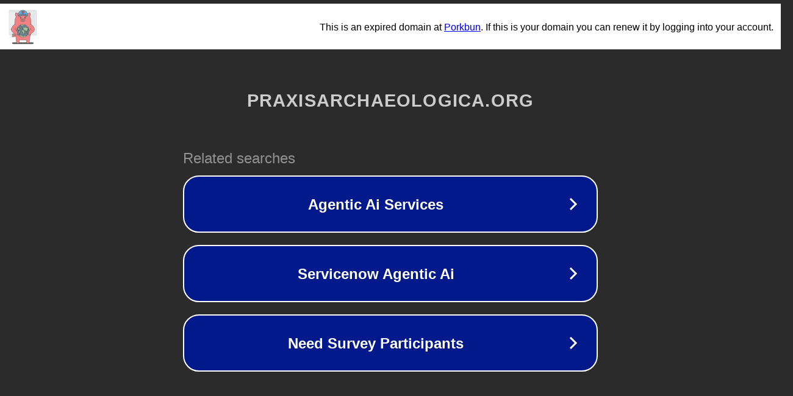

--- FILE ---
content_type: text/html; charset=utf-8
request_url: https://praxisarchaeologica.org/bs_133039/
body_size: 1082
content:
<!doctype html>
<html data-adblockkey="MFwwDQYJKoZIhvcNAQEBBQADSwAwSAJBANDrp2lz7AOmADaN8tA50LsWcjLFyQFcb/P2Txc58oYOeILb3vBw7J6f4pamkAQVSQuqYsKx3YzdUHCvbVZvFUsCAwEAAQ==_KorxApOpdG/oV1otjv1tZ/O0cwUhOXdklWDLl3wtPCWvvtmSA2iTmm/al0zGbg/DnZYA12cAMKsh3JcVgKLs6g==" lang="en" style="background: #2B2B2B;">
<head>
    <meta charset="utf-8">
    <meta name="viewport" content="width=device-width, initial-scale=1">
    <link rel="icon" href="[data-uri]">
    <link rel="preconnect" href="https://www.google.com" crossorigin>
</head>
<body>
<div id="target" style="opacity: 0"></div>
<script>window.park = "[base64]";</script>
<script src="/bkkqFyMMz.js"></script>
</body>
</html>
